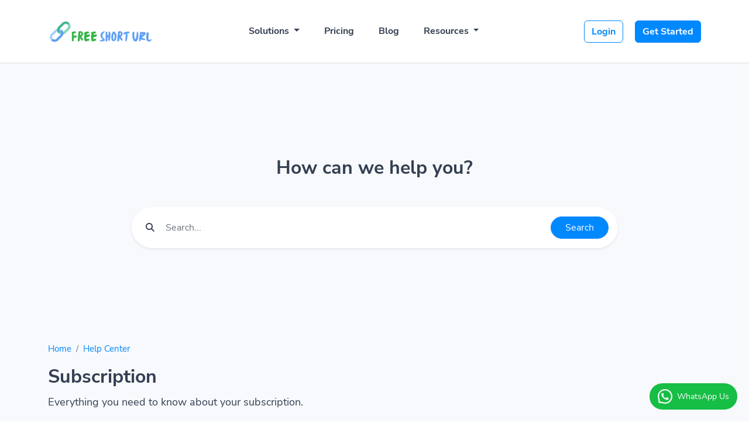

--- FILE ---
content_type: text/html; charset=UTF-8
request_url: https://freeshorturl.com/help/topic/subscription
body_size: 5325
content:
<!DOCTYPE html>
<html lang="en">
    <head>
        <meta charset="utf-8">
        <meta http-equiv="X-UA-Compatible" content="IE=edge">
        <meta name="viewport" content="width=device-width, initial-scale=1, shrink-to-fit=no">

        <title>Subscription - Help Center - FreeShortURL</title>
	<meta name="description" content="Check out our help center: Subscription">
	<meta name="keywords" content="shorten url free, white label short url,Free URL shortener, Best URL shortener tools, QR code generator, White-label URL shortener, free qr code generator, bitly, tinyurl, URL shortener, Free URL shortener, How to shorten a URL">
	<meta property="og:locale" content="en_US" />
	<meta property="og:type" content="website" />
	<meta property="og:url" content="https://freeshorturl.com/help/topic/subscription" />
	<meta property="og:title" content="Subscription - Help Center - FreeShortURL" />
	<meta property="og:description" content="Check out our help center: Subscription" />
	<meta property="og:site_name" content="Subscription - Help Center - FreeShortURL" />
	<meta name="twitter:card" content="summary_large_image">
	<meta name="twitter:site" content="@">
	<meta name="twitter:title" content="Subscription - Help Center - FreeShortURL">
	<meta name="twitter:description" content="Check out our help center: Subscription">
	<meta name="twitter:creator" content="@">
	<meta name="twitter:domain" content="https://freeshorturl.com">
	<link rel="icon" type="image/png" href="https://freeshorturl.com/content/favicon.png" sizes="32x32" />
	<link rel="canonical" href="https://freeshorturl.com/help/topic/subscription">

        <link rel="stylesheet" type="text/css" href="https://freeshorturl.com/static/bootstrap.min.css">
        <link rel="stylesheet" type="text/css" href="https://freeshorturl.com/static/frontend/libs/fontawesome/all.min.css">
                <link rel="stylesheet" href="https://freeshorturl.com/static/style.min.css?v=1.0" id="stylesheet">
                <script>
            var appurl = 'https://freeshorturl.com/';
        </script>
        <style>
#header-main #navbar-logo {
    height: 40px; /* Default size */
    display: block; /* Ensures block-level behavior for centering */
    margin: 0 auto; /* Centers the logo horizontally */
}

@media only screen and (max-width: 600px) {
    /* Adjust the logo size for screens with a width of 600 pixels or less */
    #header-main #navbar-logo {
        height: 40px;
    }
}
</style>
<script async src='https://d2mpatx37cqexb.cloudfront.net/delightchat-whatsapp-widget/embeds/embed.min.js'></script>
        <script>
          var wa_btnSetting = {"btnColor":"#16BE45","ctaText":"WhatsApp Us","cornerRadius":40,"marginBottom":20,"marginLeft":20,"marginRight":20,"btnPosition":"right","whatsAppNumber":"+601159543635","welcomeMessage":"FreeShortURL Inquiry: ","zIndex":999999,"btnColorScheme":"light"};
          window.onload = () => {
            _waEmbed(wa_btnSetting);
          };
        </script>
              <link href="https://freeshorturl.com/blog/feed/all" rel="alternate" type="application/rss+xml" />
    </head>
    <body>
        <header class="py-3" id="main-header">
    <div class="container">
        <div class="navbar navbar-expand-lg py-3">
            <a href="https://freeshorturl.com" class="d-flex align-items-center col-md-3 text-dark text-decoration-none navbar-logo">
                            <img alt="FreeShortURL - Free URL Shortener with White Label & Domains" src="https://freeshorturl.com/content/FreeShortURL-LOGO.png" id="navbar-logo">
                                        </a>
            <button class="navbar-toggler border-0 collapsed" type="button" data-bs-toggle="collapse" data-bs-target="#navbar" aria-controls="navbar" aria-expanded="false" aria-label="Toggle navigation">
                <span class="navbar-toggle-icon text-secondary">
                    <span></span>
                    <span></span>
                    <span></span>
                    <span></span>
                </span>
            </button>
            <div class="collapse navbar-collapse" id="navbar">
                <ul class="nav col-12 col-md-auto mb-2 justify-content-center mb-md-0 flex-fill text-start" id="main-menu">
                    <li class="nav-item dropdown">
                        <a class="nav-link dropdown-toggle" href="#" role="button" data-bs-toggle="dropdown" aria-expanded="false">
                            Solutions                        </a>
                        <ul class="dropdown-menu dropdown-menu-lg dropdown-menu-lg-end border-0 shadow-lg end-0 rounded-3 p-3">
                            <li class="mb-2 me-0">
                                <a class="dropdown-item rounded d-flex align-items-center p-2 border-0" href="https://freeshorturl.com/bio-profiles">
                                    <div class="justify-content-center icon-md bg-primary align-items-center d-flex rounded-3">
                                        <i class="fa fa-mobile gradient-primary clip-text h4 fa-fw mb-0"></i>
                                    </div>
                                    <div class="ms-3 flex-fill">
                                        <strong class="d-block">Bio Pages</strong>
                                        <small class="opacity-50 text-wrap">Convert your social media followers</small>
                                    </div>
                                </a>
                            </li>
                            <li class="me-0">
                                <a class="dropdown-item rounded d-flex align-items-center p-2 border-0" href="https://freeshorturl.com/qr-codes">
                                    <div class="justify-content-center icon-md bg-primary align-items-center d-flex rounded-3">
                                        <i class="fa fa-qrcode gradient-primary clip-text h4 mb-0 fa-fw"></i>
                                    </div>
                                    <div class="ms-3 flex-fill">
                                        <strong class="d-block">QR Codes</strong>
                                        <small class="opacity-50 text-wrap">Customizable & trackable QR codes</small>
                                    </div>
                                </a>
                            </li>
                                                                                        <li class="mt-2 m-0">
                                    <a class="dropdown-item rounded d-flex align-items-center p-2 border-0" href="https://freeshorturl.com/page/branded-link-shortener">
                                        <div class="justify-content-center icon-md bg-primary align-items-center d-flex rounded-3">
                                            <i class="fa fa-star gradient-primary clip-text h4 fa-fw mb-0"></i>
                                        </div>
                                        <div class="ms-3 flex-fill">
                                            <strong class="d-block">Branded Link Shortener</strong>
                                                                                            <small class="opacity-50 text-wrap">Create custom branded links with FreeShortURL’s</small>
                                                                                    </div>
                                    </a>
                                </li>
                                                            <li class="mt-2 m-0">
                                    <a class="dropdown-item rounded d-flex align-items-center p-2 border-0" href="https://freeshorturl.com/page/chrome-short-url-extension">
                                        <div class="justify-content-center icon-md bg-primary align-items-center d-flex rounded-3">
                                            <i class="fa fa-star gradient-primary clip-text h4 fa-fw mb-0"></i>
                                        </div>
                                        <div class="ms-3 flex-fill">
                                            <strong class="d-block">Chrome Short URL Extension</strong>
                                                                                            <small class="opacity-50 text-wrap">FreeShortURL - Chrome Short URL Extension</small>
                                                                                    </div>
                                    </a>
                                </li>
                                                            <li class="mt-2 m-0">
                                    <a class="dropdown-item rounded d-flex align-items-center p-2 border-0" href="https://freeshorturl.com/page/deep-linking">
                                        <div class="justify-content-center icon-md bg-primary align-items-center d-flex rounded-3">
                                            <i class="fa fa-star gradient-primary clip-text h4 fa-fw mb-0"></i>
                                        </div>
                                        <div class="ms-3 flex-fill">
                                            <strong class="d-block">Deep Linking</strong>
                                                                                            <small class="opacity-50 text-wrap">A Complete Guide to Deep Linking with FreeShortURL</small>
                                                                                    </div>
                                    </a>
                                </li>
                                                            <li class="mt-2 m-0">
                                    <a class="dropdown-item rounded d-flex align-items-center p-2 border-0" href="https://freeshorturl.com/page/spotify-link-shortener">
                                        <div class="justify-content-center icon-md bg-primary align-items-center d-flex rounded-3">
                                            <i class="fa fa-star gradient-primary clip-text h4 fa-fw mb-0"></i>
                                        </div>
                                        <div class="ms-3 flex-fill">
                                            <strong class="d-block">Spotify Link Shortener</strong>
                                                                                            <small class="opacity-50 text-wrap">Shorten Spotify links for bios, shares & QR codes....</small>
                                                                                    </div>
                                    </a>
                                </li>
                                                    </ul>
                    </li>
                                        <li class="nav-item">
                        <a class="nav-link" href="https://freeshorturl.com/pricing">Pricing</a>
                    </li>
                                                            <li class="nav-item">
                        <a class="nav-link" href="https://freeshorturl.com/blog">Blog</a>
                    </li>
                                                                                                                                                                                                                        <li class="nav-item dropdown">
                        <a class="nav-link dropdown-toggle" href="#" role="button" data-bs-toggle="dropdown" aria-expanded="false">
                            Resources                        </a>
                        <ul class="dropdown-menu dropdown-menu-lg dropdown-menu-lg-end border-0 shadow-lg end-0 rounded-3 p-3">
                                                            <li class="mb-2 me-0">
                                    <a class="dropdown-item rounded d-flex align-items-center p-2 border-0" href="https://freeshorturl.com/help">
                                        <div class="justify-content-center icon-md bg-primary align-items-center d-flex rounded-3">
                                            <i class="fa fa-life-ring gradient-primary clip-text h4 mb-0 fa-fw"></i>
                                        </div>
                                        <div class="ms-3 flex-fill">
                                            <strong class="d-block">Help Center</strong>
                                            <small class="opacity-50 text-wrap">Find answers to your questions</small>
                                        </div>
                                    </a>
                                </li>
                                                                                        <li class="m-0">
                                    <a class="dropdown-item rounded d-flex align-items-center p-2 border-0" href="https://freeshorturl.com/developers">
                                        <div class="justify-content-center icon-md bg-primary align-items-center d-flex rounded-3">
                                            <i class="fa fa-code gradient-primary clip-text h4 fa-fw mb-0"></i>
                                        </div>
                                        <div class="ms-3 flex-fill">
                                            <strong class="d-block">Developer API</strong>
                                            <small class="opacity-50 text-wrap">Guide on how to use our API</small>
                                        </div>
                                    </a>
                                </li>
                                                                                </ul>
                    </li>
                </ul>

                <div class="col-md-3 text-end flex-fill" id="login-menu">
                                                                <a href="https://freeshorturl.com/user/login" class="btn btn-outline-primary me-3 fw-bold align-items-center">Login</a>
                                                    <a href="https://freeshorturl.com/user/register" class="btn btn-primary fw-bold">Get Started</a>
                                                            </div>
            </div>
        </div>
    </div>
</header>
        <section class="bg-primary pb-5 border-top border-bottom" id="help">    
    <div class="container">
        <div class="py-10">
    <div class="row justify-content-center">
        <div class="col-lg-9">
            <h2 class="text-center fw-bolder">How can we help you?</h2>
            <form action="https://freeshorturl.com/help/search" class="card rounded-pill mb-0 px-2 py-2 mt-5 shadow-sm border-0">
                <div class="input-group p-2 d-flex align-items-center">
                    <span class="mx-2">
                        <i class="fa fa-search"></i>
                    </span>
                    <input type="text" class="form-control border-0" name="q" value="" aria-label="Find something" placeholder="Search...">
                    <span>
                        <button type="submit" class="btn btn-primary rounded-pill px-4">Search</button>
                    </span>
                </div>
            </form>
        </div>
    </div>    
</div>        <nav aria-label="breadcrumb">
            <ol class="breadcrumb px-0 breadcrumb-links">
                <li class="breadcrumb-item"><a href="https://freeshorturl.com">Home</a></li>
                <li class="breadcrumb-item"><a href="https://freeshorturl.com/help">Help Center</a></li>
            </ol>
        </nav>
        <div class="mb-4 d-flex align-items-center">
                        <div>
                <h2 class="fw-bold">Subscription</h2>
                <div class="mt-2">
                    <p class="lead lh-180">Everything you need to know about your subscription.</p>
                </div>
            </div>
        </div>        
        <div class="row">
                            <div class="col-sm-6 col-md-4 mb-4">
                    <div class="card card-body flex-fill h-100 p-4 border-0 shadow-sm">
                        <div class="d-flex align-items-center">
                            <div>
                                <a href="https://freeshorturl.com/help/article/can-i-upgrade-my-account-at-any-time" class="h6 stretched-link mb-0"> Can I upgrade my account at any time?</a>
                            </div>
                        </div>
                        <div class="my-2">
                            Yes! You can start with our free package and upgrade anytime to enjoy premium features.                        </div>
                        <small class="text-muted">Updated 3 years ago</small>
                    </div>
                </div>
                            <div class="col-sm-6 col-md-4 mb-4">
                    <div class="card card-body flex-fill h-100 p-4 border-0 shadow-sm">
                        <div class="d-flex align-items-center">
                            <div>
                                <a href="https://freeshorturl.com/help/article/how-will-i-be-charged" class="h6 stretched-link mb-0">How will I be charged?</a>
                            </div>
                        </div>
                        <div class="my-2">
                            You will be charged at the beginning of each period automatically until canceled.                        </div>
                        <small class="text-muted">Updated 3 years ago</small>
                    </div>
                </div>
                            <div class="col-sm-6 col-md-4 mb-4">
                    <div class="card card-body flex-fill h-100 p-4 border-0 shadow-sm">
                        <div class="d-flex align-items-center">
                            <div>
                                <a href="https://freeshorturl.com/help/article/what-happens-when-i-delete-my-account" class="h6 stretched-link mb-0">What happens when I delete my account?</a>
                            </div>
                        </div>
                        <div class="my-2">
                            Once your account has been deleted, your subscription will be canceled and we will wipe all of your...                        </div>
                        <small class="text-muted">Updated 3 years ago</small>
                    </div>
                </div>
                            <div class="col-sm-6 col-md-4 mb-4">
                    <div class="card card-body flex-fill h-100 p-4 border-0 shadow-sm">
                        <div class="d-flex align-items-center">
                            <div>
                                <a href="https://freeshorturl.com/help/article/how-do-refunds-work" class="h6 stretched-link mb-0"> How do refunds work?</a>
                            </div>
                        </div>
                        <div class="my-2">
                            Upon request, we will issue a refund at the moment of the request for all upcoming                        </div>
                        <small class="text-muted">Updated 3 years ago</small>
                    </div>
                </div>
                    </div>
            </div>
</section>
        <footer class="pt-5 text-start" id="footer-main">
    <div class="container">
        <div class="row">
            <div class="col-lg-4 mb-5 mb-lg-0" class="text-dark">
                <a href="https://freeshorturl.com">
                                                            <img alt="FreeShortURL - Free URL Shortener with White Label & Domains" src="https://freeshorturl.com/content/FreeShortURL-LOGO.png" id="navbar-logo">
                                                    </a>
                <p class="mt-4">Shorten URLs with custom branding using FreeShortURL. Use your own domain, create QR codes, and personalize landing pages effortlessly</p>
                <ul class="nav mt-4">
                                            <li>
                            <a class="nav-link text-muted ps-0 me-2" href="https://www.facebook.com/freeshorturl" target="_blank">
                                <i class="fab fa-facebook"></i>
                            </a>
                        </li>
                                                                                                        <li>
                            <a class="nav-link text-muted ps-0 me-2" href="https://www.linkedin.com/company/freeshorturl/" target="_blank">
                                <i class="fab fa-linkedin"></i>
                            </a>
                        </li>
                                    </ul>
            </div>
            <div class="col-lg-4 col-6 col-sm-6 ml-lg-auto mb-5 mb-lg-0">
                <h6 class="fw-bold mb-3">Solutions</h6>
                <ul class="list-unstyled">
                    <li class="mb-2"><a class="nav-link" href="https://freeshorturl.com/qr-codes">QR Codes</a></li>
                    <li class="mb-2"><a class="nav-link" href="https://freeshorturl.com/bio-profiles">Bio Pages</a></li>
                                                                <li class="mb-2"><a class="nav-link" href="https://freeshorturl.com/page/branded-link-shortener">Branded Link Shortener</a></li>
                                            <li class="mb-2"><a class="nav-link" href="https://freeshorturl.com/page/chrome-short-url-extension">Chrome Short URL Extension</a></li>
                                            <li class="mb-2"><a class="nav-link" href="https://freeshorturl.com/page/deep-linking">Deep Linking</a></li>
                                            <li class="mb-2"><a class="nav-link" href="https://freeshorturl.com/page/spotify-link-shortener">Spotify Link Shortener</a></li>
                                    </ul>
            </div>
            <div class="col-lg-4 col-6 col-sm-6 mb-5 mb-lg-0">
                <h6 class="fw-bold mb-3">Resources</h6>
                <ul class="list-unstyled">
                                        
                                            <li class="mb-2"><a class="nav-link" href="https://freeshorturl.com/help">Help Center</a></li>
                                                                <li class="mb-2"><a class="nav-link" href="https://freeshorturl.com/developers">Developer API</a></li>
                                                                <li class="mb-2"><a class="nav-link" href="https://freeshorturl.com/affiliate">Affiliate Program</a></li>
                                                                <li class="mb-2"><a class="nav-link" href="https://freeshorturl.com/contact">Contact Us</a></li>
                                    </ul>
            </div>
        </div>
        <div class="row align-items-center justify-content-md-between pb-2 mt-5">
            <div class="col-md-4">
                <div class="copyright text-sm text-center text-md-start">
                                            &copy; 2026 <a href="https://freeshorturl.com" class="fw-bold">FreeShortURL</a>. All Rights Reserved                                    </div>
            </div>
            <div class="col-md-8">
                <ul class="nav justify-content-center justify-content-md-end mt-3 mt-md-0">
                                            <li class="nav-item"><a class="nav-link text-dark" href="https://freeshorturl.com/page/privacy-policy">Privacy Policy</a></li>
                                                                                    <li class="nav-item"><a class="nav-link text-dark" href="https://freeshorturl.com/report">Report</a></li>
                                                                                                        <li class="nav-item dropup">
                            <a class="nav-link text-dark" data-bs-toggle="dropdown" href="#"><i class="fa fa-globe" class="mr-1"></i> EN</a>
                            <ul class="dropdown-menu">
                                                                    <li><a class="dropdown-item" href="https://freeshorturl.com/no/help/topic/subscription">Norsk</a></li>
                                                                    <li><a class="dropdown-item" href="https://freeshorturl.com/es/help/topic/subscription">Español</a></li>
                                                                    <li><a class="dropdown-item" href="https://freeshorturl.com/id/help/topic/subscription">Indonesian</a></li>
                                                                    <li><a class="dropdown-item" href="https://freeshorturl.com/tu/help/topic/subscription">Turkce</a></li>
                                                                    <li><a class="dropdown-item" href="https://freeshorturl.com/it/help/topic/subscription">Italiano</a></li>
                                                                    <li><a class="dropdown-item" href="https://freeshorturl.com/de/help/topic/subscription">Deutsch</a></li>
                                                                    <li><a class="dropdown-item" href="https://freeshorturl.com/fr/help/topic/subscription">Français</a></li>
                                                                    <li><a class="dropdown-item" href="https://freeshorturl.com/hi/help/topic/subscription">हिन्दी</a></li>
                                                                    <li><a class="dropdown-item" href="https://freeshorturl.com/en/help/topic/subscription">English</a></li>
                                                            </ul>
                        </li>
                                    </ul>
            </div>
        </div>
    </div>
</footer>

        <a class="position-fixed bottom-0 end-0 m-3 btn btn-dark rounded-circle shadow opacity-0" role="button" data-trigger="scrollto" data-top="0" id="scroll-to-top">
            <i class="fa fa-chevron-up small" aria-hidden="true"></i>
        </a>

        <script type="text/javascript">
    var lang = {"error":"Please enter a valid URL.","couponinvalid":"The coupon enter is not valid","minurl":"You must select at least 1 url.","minsearch":"Keyword must be more than 3 characters!","nodata":"No data is available for this request.","datepicker":{"7d":"Last 7 Days","3d":"Last 30 Days","tm":"This Month","lm":"Last Month"},"cookie":{"title":"Cookie Preferences","description":"This website uses essential cookies to ensure its proper operation and tracking cookies to understand how you interact with it. You have the option to choose which one to allow.","button":" <button type=\"button\" data-cc=\"c-settings\" class=\"cc-link\" aria-haspopup=\"dialog\">Let me choose<\/button>","accept_all":"Accept All","accept_necessary":"Accept Necessary","close":"Close","save":"Save Settings","necessary":{"title":"Strictly Necessary Cookies","description":"These cookies are required for the correct functioning of our service and without these cookies you will not be able to use our product."},"analytics":{"title":"Targeting and Analytics","description":"Providers such as Google use these cookies to measure and provide us with analytics on how you interact with our website. All of the data is anonymized and cannot be used to identify you."},"ads":{"title":"Advertisement","description":"These cookies are set by our advertisers so they can provide you with relevant ads."},"extra":{"title":"Additional Functionality","description":"We use various providers to enhance our products and they may or may not set cookies. Enhancement can include Content Delivery Networks, Google Fonts, etc"},"privacy":{"title":"Privacy Policy","description":"You can view our privacy policy <a target=\"_blank\" class=\"cc-link\" href=\"https:\/\/freeshorturl.com\/page\/privacy\">here<\/a>. If you have any questions, please do not hesitate to <a href=\"https:\/\/freeshorturl.com\/contact\" target=\"_blank\" class=\"cc-link\">Contact us<\/a>"}}}</script>
        <script src="https://freeshorturl.com/static/webpack.pack.js"></script>
                        
        
        <script src="https://freeshorturl.com/static/app.min.js?v=1.1"></script>
        <script src="https://freeshorturl.com/static/server.min.js?v=1.3"></script>
                			<script async src='https://www.googletagmanager.com/gtag/js?id=G-2YFXSBFPV0'></script>
            <script >window.dataLayer = window.dataLayer || [];function gtag(){dataLayer.push(arguments);}gtag('js', new Date());gtag('config', 'G-2YFXSBFPV0');</script>
		            <script defer src="https://static.cloudflareinsights.com/beacon.min.js/vcd15cbe7772f49c399c6a5babf22c1241717689176015" integrity="sha512-ZpsOmlRQV6y907TI0dKBHq9Md29nnaEIPlkf84rnaERnq6zvWvPUqr2ft8M1aS28oN72PdrCzSjY4U6VaAw1EQ==" data-cf-beacon='{"version":"2024.11.0","token":"5ca5a4344bb341ada277d8c6ef6fc763","r":1,"server_timing":{"name":{"cfCacheStatus":true,"cfEdge":true,"cfExtPri":true,"cfL4":true,"cfOrigin":true,"cfSpeedBrain":true},"location_startswith":null}}' crossorigin="anonymous"></script>
</body>

</html>